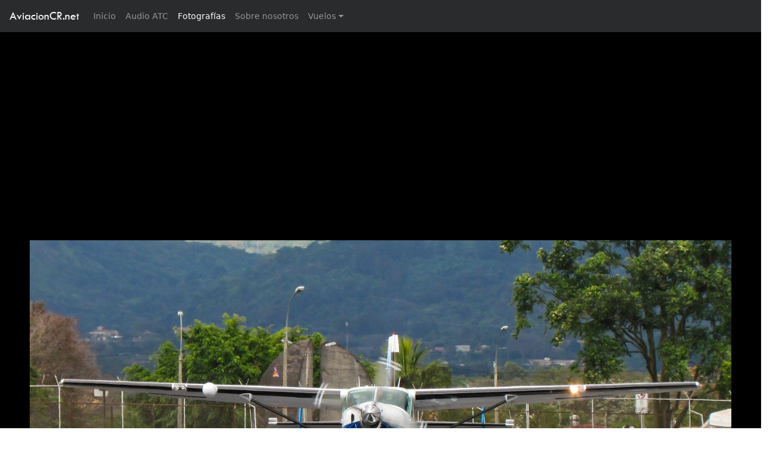

--- FILE ---
content_type: text/html; charset=UTF-8
request_url: https://aviacioncr.net/foto/?id=66708
body_size: 4365
content:
  
<!DOCTYPE html>
<html class="fullno" lang="en">

<head>

    <!-- Meta -->
    
    <meta charset="utf-8">
    <meta http-equiv="X-UA-Compatible" content="IE=edge">
    <meta http-equiv="Content-Language" content="en">
    <meta name="viewport" content="width=device-width, initial-scale=1">
    <meta name="description" content="&quot;Costa Rica&quot;. N77NF. Cessna 208 Caravan I. Tudor Investment Company. AviacionCR.net es un sitio web de aviación orientado a la fotografía, información de vuelos y noticias.">
    <meta name="author" content="">
    <meta name="keywords" content="costa rica,aviacion,avion,aviones,aeropuerto,fotografia, camara digital,lente,zoom,aviation, aircraft, airport, photography, digital camera, camera, model, lens, zoom, nikon,canon,olympus,sony,helicopt,boeing,airbus,antonov,douglas,mcdonnell,lockheed,embraer,spotter,787,777,747,737,727,707,717,Jumbo,A330,A320,A300,A310,A340,A350">


    <meta property="og:site_name" content="AviacionCR.net" />
    <meta property="og:title" content="N77NF | Tudor Investment Company | Cessna 208 Caravan I | AviacionCR.net" />
    <meta property="og:type" content="website" />
    <meta property="og:description" content="Fotografía - N77NF | Cessna 208 Caravan I | Tudor Investment Company | AviacionCR.net fotografías de aviación" />
    <meta property="og:url" content="http://www.aviacioncr.net/foto/?id=66708" />
    <meta property="og:image" content="http://www.aviacioncr.net/galeria/2013/01/l/avcr_66708.jpg" />

    <title>N77NF | Tudor Investment Company | Cessna 208 Caravan I | AviacionCR.net</title>
  
  
    <!-- ./Meta -->

    <link href="../css/bootstrap.min.css" rel="stylesheet">
    <link href="../css/avcr-full-v2.css" rel="stylesheet">
    <link href="../css/fotos.css" rel="stylesheet">
    <link href="../css/icons.css" rel="stylesheet">
    <link href="https://fonts.googleapis.com/css?family=Montserrat:400,600" rel="stylesheet">

    <!-- HTML5 Shim and Respond.js IE8 support of HTML5 elements and media queries -->
    <!-- WARNING: Respond.js doesn't work if you view the page via file:// -->
    <!--[if lt IE 9]>
        <script src="https://oss.maxcdn.com/libs/html5shiv/3.7.0/html5shiv.js"></script>
        <script src="https://oss.maxcdn.com/libs/respond.js/1.4.2/respond.min.js"></script>
    <![endif]-->

</head>

<body id="foto">

    <!-- Navigation -->
    
    <!-- <nav class="navbar navbar-toggleable-md navbar-inverse fixed-top bg-inverse"> -->
    <nav class="navbar navbar-toggleable-md navbar-inverse fixed-top bg-inverse">
      <button class="navbar-toggler navbar-toggler-right" type="button" data-toggle="collapse" data-target="#navbarCollapse" aria-controls="navbarCollapse" aria-expanded="false" aria-label="Toggle navigation">
        <span class="navbar-toggler-icon"></span>
      </button>
      <a class="navbar-brand" href="https://aviacioncr.net/">AviacionCR.net</a>
      <div class="collapse navbar-collapse" id="navbarCollapse">
        <ul class="navbar-nav mr-auto">
          <li class="nav-item ">
            <a class="nav-link" href="https://aviacioncr.net/">Inicio <span class="sr-only">(current)</span></a>
          </li>
          <li class="nav-item ">
            <a class="nav-link" href="https://aviacioncr.net/atc/">Audio ATC</a>
          </li>
          <li class="nav-item active">
            <a class="nav-link" href="https://aviacioncr.net/fotografias/">Fotografías</a>
          </li>
          <li class="nav-item dropdown" hidden>
            <a class="nav-link dropdown-toggle" href="#" id="foto-dropdown" data-toggle="dropdown" aria-haspopup="true" aria-expanded="false">Fotografías</a>
            <div class="dropdown-menu" aria-labelledby="foto-dropdown">
              <a class="dropdown-item" href="#">Búsqueda</a>
              <a class="dropdown-item" href="#">Subir fotografías</a>
            </div>
          </li>
          <li class="nav-item ">
            <a class="nav-link" href="https://aviacioncr.net/quienes-somos/">Sobre nosotros</a>
          </li>
          <li class="nav-item dropdown ">
            <a class="nav-link dropdown-toggle" href="#" id="foto-dropdown" data-toggle="dropdown" aria-haspopup="true" aria-expanded="false">Vuelos</a>
            <div class="dropdown-menu" aria-labelledby="foto-dropdown">
              <a class="dropdown-item" href="https://aviacioncr.net/vuelos/llegadas.php">Llegadas</a>
              <a class="dropdown-item" href="https://aviacioncr.net/vuelos/salidas.php">Salidas</a>
            </div>
          </li>
        </ul>
        <!--
        <form class="form-inline mt-2 mt-md-0">
          <input class="form-control mr-sm-2" type="text" placeholder="Buscar">
          <button class="btn btn-outline-success my-2 my-sm-0" type="submit">Buscar</button>
        </form>
        -->
      </div>
    </nav>    
    <!-- ./Navigation -->


<div id="wrap">

    <section id="fotografia" class="black-wrapper">

        <!-- Google adds -->
                <div class="row">
          <div id="anuncio" class="col-sm-12">
            <script async src="//pagead2.googlesyndication.com/pagead/js/adsbygoogle.js"></script>
            <!-- aviacioncr-fotos-responsive -->
            <ins class="adsbygoogle"
                 style="display:block"
                 data-ad-client="ca-pub-7342346976105174"
                 data-ad-slot="3552293868"
                 data-ad-format="auto"></ins>
            <script>
            (adsbygoogle = window.adsbygoogle || []).push({});
            </script>
          </div>
        </div>        <!-- ./Google adds -->

      <div class="container-foto">
        <div id="wrapper-foto" class="wrapper foto-grande">
          <div class="desktop">
            <!-- abrir foto full size -->
            <img src="../galeria/2013/01/l/avcr_66708.jpg" alt="N77NF - Cessna 208 Caravan I - Tudor Investment Company" title="N77NF - Cessna 208 Caravan I - Tudor Investment Company">
          </div>
          <div class="movil">
            <img src="../galeria/2013/01/l/avcr_66708.jpg" alt="N77NF - Cessna 208 Caravan I - Tudor Investment Company" title="N77NF - Cessna 208 Caravan I - Tudor Investment Company">
          </div>
        </div>
      </div>
  
    </section>

    <section id="fotografia-info" class="light-wrapper">
      <div class="container inner foto">


        
        <div class="desktop"></div>
        <div class="movil"></div>
        <div class="row">
          <div id="info-fotografo" class="col-sm-4">
            <img src="http://via.placeholder.com/50x50" style="display:none;">
            <h5><a href="../buscar/?autor=3438">Kenneth Mora Flores</a></h5>
            <p>Costa Rica | 2123 fotos</p>
          </div>
          <div id="info-aeronave" class="col-sm-4">
            <p><strong>Matrícula: </strong> <a href="../buscar/?matricula=N77NF">N77NF</a></p>
            <p><strong>Aeronave: </strong> <a href="../buscar/?aeronave=Cessna 208 Caravan I">Cessna 208 Caravan I</a></p>
            <p><strong>Aerolínea.: </strong> <a href="../buscar/?aerolinea=Tudor Investment Company">Tudor Investment Company</a></p>
            <p class="desktop"><strong>Anotaciones: </strong> Con nueva matrícula</p>          </div>
          <div id="info-lugar" class="col-sm-4">
            <p><strong>Aeropuerto: </strong> <a href="../buscar/?aeropuerto=MROC - Juan SantamarÃ­a Internacional">MROC - Juan Santamaría Internacional</a></p>
            <p><strong>País: </strong> <a href="../buscar/?pais=Costa Rica">Costa Rica</a></p>
            <p><strong>Fecha: </strong> 2012-12-26</p>
            <p class="movil"><strong>Anotaciones: </strong> Con nueva matrícula</p>          </div>
        </div>

        <div class="row">
          <div id="info-db" class="col-sm-12">
            <p>Foto ID: 66708</p>
            <p>Vistas únicas: 661</p>
            <p>URL directo: <a href="https://aviacioncr.net/foto/?id=66708">https://aviacioncr.net/foto/?id=66708</a></p>
            <p style="padding-top: 20px;"><small><strong>Sobre el uso de la fotografías:</strong><em> Las fotografías en esta página son propiedad intelectual del fotógrafo, quienes envían sus fotografías al sitio autorizando su publicación. Sin embargo el material en este sitio no puede ser reproducido, distribuido, publicado ni modificado sin permiso por escrito del autor de la fotografía. Para ponerse en contacto con el fotógrafo, puede escribir a <a href="mailto:hola@aviacioncr.net">hola@aviacioncr.net</a> e incluir el número de fotografía.</em></small></p>
            <p><small>Fotografía agregada a la base de datos el día 2013-01-04 23:32:48</small></p>
          </div>
        </div>
      </div>
    </section>


    <div id="push"></div>
</div>
<!-- /.wrap -->



    <!-- Footer -->
    <footer class="footer inverse-wrapper">
        <div class="container inner">
            <div class="row">

                <div class="col-sm-4">
                  <div class="widget">
                    <h3 class="widget-title">Fotografías</h3>
                      <ul class="post-list">
                        <ul class="tag-list">
                            <li><a href="https://aviacioncr.net/fotografias" class="btn">Buscador</a></li>
                            <li><a href="https://aviacioncr.net/buscar/?ordenar=2" class="btn">Las más populares</a></li>
                            <li><a href="https://aviacioncr.net/buscar/?ordenar=10" class="btn">Aleatorias</a></li>
                        </ul>

                        <!--<li>
                          Sección en desarrollo
                        </li>-->
                        <!--<li>
                          <div class="icon-overlay"> <a href="#"><span class="icn-more"></span><img src="https://placehold.it/70x70" alt=""> </a> </div>
                          <div class="meta">
                            <h5><a href="blog-post.html">Ornare Nullam Risus Tellus Elit Fusce Inceptos Etiam</a></h5>
                            <em><span class="date">28th Sep 2012</span> <span class="comments"><a href="#"><i class="icon-chat-1"></i> 5</a></span></em> </div>
                        </li>
                        <li>
                          <div class="icon-overlay"> <a href="#"><span class="icn-more"></span><img src="https://placehold.it/70x70" alt=""> </a> </div>
                          <div class="meta">
                            <h5><a href="blog-post.html">Euismod Nullam</a></h5>
                            <em><span class="date">15th Aug 2012</span> <span class="comments"><a href="#"><i class="icon-chat-1"></i> 9</a></span></em> </div>
                        </li>-->
                      </ul>                    
                  </div>
                </div>

                <div class="col-sm-4">
                  <div class="widget">
                    <h4 class="widget-title">Etiquetas</h4>
                    <ul class="tag-list">
                      <li><a href="https://aviacioncr.net/fotografias" class="btn">Fotografías</a></li>
                      <li><a href="https://aviacioncr.net/atc" class="btn">ATC</a></li>
                      <li><a href="https://aviacioncr.net/vuelos/llegadas.php" class="btn">Información vuelos</a></li>
                    </ul>
                  </div>

                  <div class="widget social">
                    <h4 class="widget-title">Somos sociales</h4>
                    <ul class="social">
                      <li><a href="https://www.facebook.com/AviacionCR.net" target="_blank"><i class="icon-s-facebook"></i></a></li>
                      <li hidden><a href="#"><i class="icon-s-twitter"></i></a></li>
                      <li><a href="https://www.youtube.com/channel/UCv076DPfR8gf69xU4gJBV7g" target="_blank"><i class="icon-s-youtube"></i></a></li>
                    </ul>
                    <!-- .social --> 
                  
                  </div>
 
                </div>

                <div class="col-sm-4">
                  <div class="widget">
                    <h4 class="widget-title">Contacto</h4>
                    <p>Sus comentarios y sugerencias son bienvenidos.</p>
                    <div class="contact-info"> 
                      <!-- <i class="icon-location"></i> XX <br>
                      <i class="icon-phone"></i> XX <br> -->
                      <i class="icon-mail"></i> <a href="mailto:hola@aviacioncr.net">hola@aviacioncr.net</a></div>
                  </div>
                </div>
                <!-- Terminos y condiciones | About | FAQ | Photo use | Politica privacidad -->
            </div>            
        </div>
        <div class="sub-footer">
          <div class="container inner">
            <p class="text-center">&copy; 2018 AviacionCR.net. Todos los derechos reservados.<br><small>Hecho en Costa Rica &mdash; ¡Pura vida!</small></p>
          </div><!-- .container --> 
        </div>
    </footer>   
    <!-- /.Footer -->

    <!-- jQuery -->
    <script src="../js/jquery.js"></script>
    <script src="../js/tether.min.js"></script>
    
    <!-- Bootstrap Core JavaScript -->
    <script src="../js/bootstrap.min.js"></script>
    <script src="../js/main.js"></script>

     <!-- Google Analitycs -->
<script>
  (function(i,s,o,g,r,a,m){i['GoogleAnalyticsObject']=r;i[r]=i[r]||function(){
  (i[r].q=i[r].q||[]).push(arguments)},i[r].l=1*new Date();a=s.createElement(o),
  m=s.getElementsByTagName(o)[0];a.async=1;a.src=g;m.parentNode.insertBefore(a,m)
  })(window,document,'script','https://www.google-analytics.com/analytics.js','ga');

  ga('create', 'UA-479348-1', 'auto');
  ga('send', 'pageview');

</script>    <!-- /. Google Analitycs -->   

</body>

</html>

--- FILE ---
content_type: text/html; charset=utf-8
request_url: https://www.google.com/recaptcha/api2/aframe
body_size: 266
content:
<!DOCTYPE HTML><html><head><meta http-equiv="content-type" content="text/html; charset=UTF-8"></head><body><script nonce="D88osmuOSc2DhdCmFOOZGw">/** Anti-fraud and anti-abuse applications only. See google.com/recaptcha */ try{var clients={'sodar':'https://pagead2.googlesyndication.com/pagead/sodar?'};window.addEventListener("message",function(a){try{if(a.source===window.parent){var b=JSON.parse(a.data);var c=clients[b['id']];if(c){var d=document.createElement('img');d.src=c+b['params']+'&rc='+(localStorage.getItem("rc::a")?sessionStorage.getItem("rc::b"):"");window.document.body.appendChild(d);sessionStorage.setItem("rc::e",parseInt(sessionStorage.getItem("rc::e")||0)+1);localStorage.setItem("rc::h",'1768733397679');}}}catch(b){}});window.parent.postMessage("_grecaptcha_ready", "*");}catch(b){}</script></body></html>